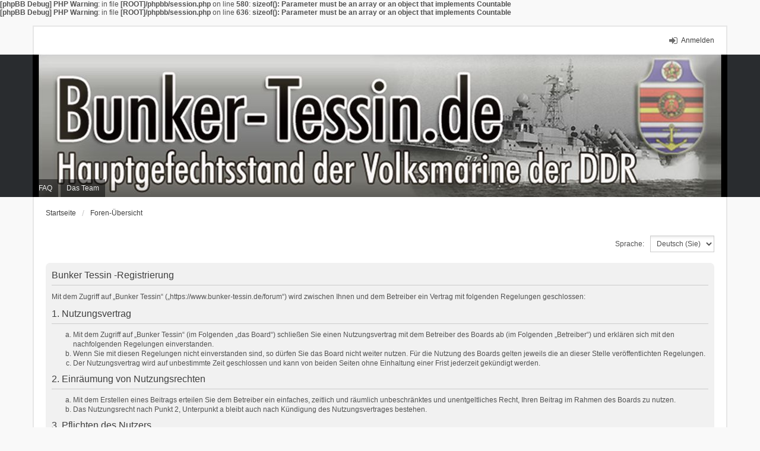

--- FILE ---
content_type: text/html; charset=UTF-8
request_url: https://www.bunker-tessin.de/forum/ucp.php?mode=register&sid=51025f831cc002d666843851a7844c37
body_size: 4457
content:
<b>[phpBB Debug] PHP Warning</b>: in file <b>[ROOT]/phpbb/session.php</b> on line <b>580</b>: <b>sizeof(): Parameter must be an array or an object that implements Countable</b><br />
<b>[phpBB Debug] PHP Warning</b>: in file <b>[ROOT]/phpbb/session.php</b> on line <b>636</b>: <b>sizeof(): Parameter must be an array or an object that implements Countable</b><br />
<!DOCTYPE html>
<html dir="ltr" lang="de">
<head>
<meta charset="utf-8" />
<meta name="viewport" content="width=device-width, initial-scale=1" />
<title>Bunker Tessin -Persönlicher Bereich -Registrieren</title><link rel="alternate" type="application/atom+xml" title="Feed -Bunker Tessin" href="/forum/feed?sid=2bd03baac26137e2be0eab0ad257a9ee"><link rel="alternate" type="application/atom+xml" title="Feed -Neue Themen" href="/forum/feed?sid=2bd03baac26137e2be0eab0ad257a9ee?mode=topics">
<!--
	phpBB style name: we_universal
	Based on style:   prosilver (this is the default phpBB3 style)
	Original author:  Tom Beddard ( http://www.subBlue.com/ )
	Modified by:      INVENTEA ( https://inventea.com/ )
-->
<link href="./styles/prosilver/theme/stylesheet.css?assets_version=21" rel="stylesheet">
<link href="./styles/we_universal/theme/stylesheet.css?assets_version=21" rel="stylesheet">
<link href="./styles/prosilver/theme/responsive.css?assets_version=21" rel="stylesheet" media="all and (max-width: 700px), all and (max-device-width: 700px)">
<link href="./styles/we_universal/theme/responsive.css?assets_version=21" rel="stylesheet" media="all and (max-width: 700px), all and (max-device-width: 700px)">
<!--[if lte IE 9]>
	<link href="./styles/prosilver/theme/tweaks.css?assets_version=21" rel="stylesheet">
<![endif]-->
<!--[if lt IE 9]>
	<script type="text/javascript" src="./styles/we_universal/template/html5shiv.min.js"></script>
<![endif]-->

</head>
<body id="phpbb" class="nojs notouch section-ucpltr logged-out">
<div id="wrap">
	<a id="top" class="anchor" accesskey="t"></a>

	<div class="inventea-headerbar">
		<nav class="inventea-wrapper inventea-userbar"><div class="dropdown-container hidden inventea-mobile-dropdown-menu">
    <a href="#" class="dropdown-trigger inventea-toggle"><i class="fa fa-bars"></i></a>
    <div class="dropdown hidden">
        <div class="pointer"><div class="pointer-inner"></div></div>
        <ul class="dropdown-contents" role="menubar"><li><a href="https://www.bunker-tessin.de/forum" role="menuitem"><i class="fa fa-fw fa-home"></i>Startseite</a></li>            <li><a href="./index.php?sid=2bd03baac26137e2be0eab0ad257a9ee" role="menuitem"><i class="fa fa-fwfa-globe"></i>Foren-Übersicht</a></li>
            <li><a href="/forum/help/faq?sid=2bd03baac26137e2be0eab0ad257a9ee" role="menuitem"><i class="fa fa-fw fa-info-circle"></i>FAQ</a></li><li><a href="./memberlist.php?mode=team&amp;sid=2bd03baac26137e2be0eab0ad257a9ee" role="menuitem"><i class="fa fa-fw fa-shield"></i>Das Team</a></li>        </ul>
    </div>
</div>

			<ul class="linklist bulletin inventea-user-menu" role="menubar">					<li class="small-icon icon-logout rightside" data-skip-responsive="true"><a href="./ucp.php?mode=login&amp;sid=2bd03baac26137e2be0eab0ad257a9ee" title="Anmelden" accesskey="x" role="menuitem">Anmelden</a></li>			</ul>
		</nav>
	</div>

	<header class="inventea-header">
		<div class="inventea-dashboard" role="banner"><nav role="navigation">
	<div class="inventea-posts-menu">
		<ul class="inventea-menu" role="menubar">		</ul>
	</div>

	<div class="inventea-forum-menu">
		<ul class="inventea-menu" role="menubar">
			<li><a href="/forum/help/faq?sid=2bd03baac26137e2be0eab0ad257a9ee" rel="help" title="Häufig gestellte Fragen" role="menuitem">FAQ</a></li><li><a href="./memberlist.php?mode=team&amp;sid=2bd03baac26137e2be0eab0ad257a9ee" role="menuitem">Das Team</a></li>		</ul>
	</div>
</nav>

			<div class="inventea-sitename">

			</div>
		</div>
	</header>

	<div class="inventea-wrapper inventea-content" role="main">
		<ul id="nav-breadcrumbs" class="linklist navlinks" role="menubar">			<li class="small-icon breadcrumbs"><span class="crumb"><a href="https://www.bunker-tessin.de/forum" itemtype="http://data-vocabulary.org/Breadcrumb" itemscope="" data-navbar-reference="home">Startseite</a></span>				<span class="crumb"><a href="./index.php?sid=2bd03baac26137e2be0eab0ad257a9ee" accesskey="h" itemtype="http://data-vocabulary.org/Breadcrumb" itemscope="" data-navbar-reference="index">Foren-Übersicht</a></span>			</li>		</ul><script type="text/javascript">
// <![CDATA[
	/**
	* Change language
	*/
	function change_language(lang_iso)
	{
		document.cookie = 'phpbb3_pni8g_lang=' + lang_iso + '; path=/';
		document.forms['register'].change_lang.value = lang_iso;
		document.forms['register'].submit();
	}

// ]]>
</script>

	<form method="post" action="./ucp.php?mode=register&amp;sid=2bd03baac26137e2be0eab0ad257a9ee" id="register">
		<p class="rightside">
			<label for="lang">Sprache:</label><select name="lang" id="lang" onchange="change_language(this.value); return false;" title="Sprache"><option value="de">Deutsch (Du)</option><option value="de_x_sie" selected="selected">Deutsch (Sie)</option></select><input type="hidden" name="change_lang" value="" />

		</p>
	</form>

	<div class="clear"></div>
	<form method="post" action="./ucp.php?mode=register&amp;sid=2bd03baac26137e2be0eab0ad257a9ee" id="agreement">

	<div class="panel">
		<div class="inner">
		<div class="content">
			<h2 class="sitename-title">Bunker Tessin -Registrierung</h2>			<p>Mit dem Zugriff auf „Bunker Tessin“ („https://www.bunker-tessin.de/forum“) wird zwischen Ihnen und dem Betreiber ein Vertrag mit folgenden Regelungen geschlossen:</p>
		<h3>1. Nutzungsvertrag</h3>
		<ol style="list-style-type: lower-alpha"><li>Mit dem Zugriff auf „Bunker Tessin“ (im Folgenden „das Board“) schließen Sie einen Nutzungsvertrag mit dem Betreiber des Boards ab (im Folgenden „Betreiber“) und erklären sich mit den nachfolgenden Regelungen einverstanden.</li>
		<li>Wenn Sie mit diesen Regelungen nicht einverstanden sind, so dürfen Sie das Board nicht weiter nutzen. Für die Nutzung des Boards gelten jeweils die an dieser Stelle veröffentlichten Regelungen.</li>
		<li>Der Nutzungsvertrag wird auf unbestimmte Zeit geschlossen und kann von beiden Seiten ohne Einhaltung einer Frist jederzeit gekündigt werden.</li></ol>

		<h3>2. Einräumung von Nutzungsrechten</h3>
		<ol style="list-style-type: lower-alpha"><li>Mit dem Erstellen eines Beitrags erteilen Sie dem Betreiber ein einfaches, zeitlich und räumlich unbeschränktes und unentgeltliches Recht, Ihren Beitrag im Rahmen des Boards zu nutzen.</li>
		<li>Das Nutzungsrecht nach Punkt 2, Unterpunkt a bleibt auch nach Kündigung des Nutzungsvertrages bestehen.</li></ol>

		<h3>3. Pflichten des Nutzers</h3>
		<ol style="list-style-type: lower-alpha"><li>Sie erklären mit der Erstellung eines Beitrags, dass er keine Inhalte enthält, die gegen geltendes Recht oder die guten Sitten verstoßen. Sie erklären insbesondere, dass Sie das Recht besitzen, die in Ihren Beiträgen verwendeten Links und Bilder zu setzen bzw. zu verwenden.</li>
		<li>Der Betreiber des Boards übt das Hausrecht aus. Bei Verstößen gegen diese Nutzungsbedingungen oder anderer im Board veröffentlichten Regeln kann der Betreiber Sie nach Abmahnung zeitweise oder dauerhaft von der Nutzung dieses Boards ausschließen und Ihnen ein Hausverbot erteilen.</li>
		<li>Sie nehmen zur Kenntnis, dass der Betreiber keine Verantwortung für die Inhalte von Beiträgen übernimmt, die er nicht selbst erstellt hat oder die er nicht zur Kenntnis genommen hat. Sie gestatten dem Betreiber, Ihr Benutzerkonto, Beiträge und Funktionen jederzeit zu löschen oder zu sperren.</li>
		<li>Sie gestatten dem Betreiber darüber hinaus, Ihre Beiträge abzuändern, sofern sie gegen o.&nbsp;g. Regeln verstoßen oder geeignet sind, dem Betreiber oder einem Dritten Schaden zuzufügen.</li></ol>

		<h3>4. General Public License</h3>
		<ol style="list-style-type: lower-alpha"><li>Sie nehmen zur Kenntnis, dass es sich bei phpBB um eine unter der „<a href="http://opensource.org/licenses/gpl-2.0.php">GNU General Public License v2</a>“ (GPL) bereitgestellten Foren-Software von phpBB Limited (www.phpbb.com) handelt; deutschsprachige Informationen werden durch die deutschsprachige Community unter www.phpbb.de zur Verfügung gestellt. Beide haben keinen Einfluss auf die Art und Weise, wie die Software verwendet wird. Sie können insbesondere die Verwendung der Software für bestimmte Zwecke nicht untersagen oder auf Inhalte fremder Foren Einfluss nehmen.</li></ol>

		<h3>5. Gewährleistung</h3>
		<ol style="list-style-type: lower-alpha"><li>Der Betreiber haftet mit Ausnahme der Verletzung von Leben, Körper und Gesundheit und der Verletzung wesentlicher Vertragspflichten (Kardinalpflichten) nur für Schäden, die auf ein vorsätzliches oder grob fahrlässiges Verhalten zurückzuführen sind. Dies gilt auch für mittelbare Folgeschäden wie insbesondere entgangenen Gewinn.</li>
		<li>Die Haftung ist gegenüber Verbrauchern außer bei vorsätzlichem oder grob fahrlässigem Verhalten oder bei Schäden aus der Verletzung von Leben, Körper und Gesundheit und der Verletzung wesentlicher Vertragspflichten (Kardinalpflichten) auf die bei Vertragsschluss typischerweise vorhersehbaren Schäden und im übrigen der Höhe nach auf die vertragstypischen Durchschnittsschäden begrenzt. Dies gilt auch für mittelbare Folgeschäden wie insbesondere entgangenen Gewinn.</li>
		<li>Die Haftung ist gegenüber Unternehmern außer bei der Verletzung von Leben, Körper und Gesundheit oder vorsätzlichem oder grob fahrlässigem Verhalten des Betreibers auf die bei Vertragsschluss typischerweise vorhersehbaren Schäden und im Übrigen der Höhe nach auf die vertragstypischen Durchschnittsschäden begrenzt. Dies gilt auch für mittelbare Schäden, insbesondere entgangenen Gewinn.</li>
		<li>Die Haftungsbegrenzung der Absätze a bis c gilt sinngemäß auch zugunsten der Mitarbeiter und Erfüllungsgehilfen des Betreibers.</li>
		<li>Ansprüche für eine Haftung aus zwingendem nationalem Recht bleiben unberührt.</li></ol>

		<h3>6. Änderungsvorbehalt</h3>
		<ol style="list-style-type: lower-alpha"><li>Der Betreiber ist berechtigt, die Nutzungsbedingungen und die Datenschutzrichtlinie zu ändern. Die Änderung wird dem Nutzer per E-Mail mitgeteilt.</li>
		<li>Der Nutzer ist berechtigt, den Änderungen zu widersprechen. Im Falle des Widerspruchs erlischt das zwischen dem Betreiber und dem Nutzer bestehende Vertragsverhältnis mit sofortiger Wirkung.</li>
		<li>Die Änderungen gelten als anerkannt und verbindlich, wenn der Nutzer den Änderungen zugestimmt hat.</li></ol>

		<p>Informationen über den Umgang mit Ihren persönlichen Daten sind in der Datenschutzrichtlinie enthalten.</p>		</div>
		</div>
	</div>

	<div class="panel">
		<div class="inner">
		<fieldset class="submit-buttons">			<input type="submit" name="agreed" id="agreed" value="Ich bin mit diesen Bedingungen einverstanden" class="button1" />&nbsp;
			<input type="submit" name="not_agreed" value="Ich bin mit diesen Bedingungen nicht einverstanden" class="button2" /><input type="hidden" name="change_lang" value="" />
<input type="hidden" name="creation_time" value="1768883854" />
<input type="hidden" name="form_token" value="42a57740071cf65bb52271fe780e91b4b6bb2f50" />

		</fieldset>
		</div>
	</div>
	</form>	</div>

	<div class="inventea-footer-wrapper">
		<div class="inventea-footer" role="contentinfo"><nav role="navigation">
	<ul id="nav-footer" class="linklist" role="menubar">
		<li class="small-icon breadcrumbs"><span class="crumb"><a href="https://www.bunker-tessin.de/forum" data-navbar-reference="home">Startseite</a></span>			<span class="crumb"><a href="./index.php?sid=2bd03baac26137e2be0eab0ad257a9ee" data-navbar-reference="index">Foren-Übersicht</a></span>		</li><li class="small-icon" data-last-responsive="true"><a href="./memberlist.php?mode=contactadmin&amp;sid=2bd03baac26137e2be0eab0ad257a9ee" role="menuitem">Kontakt</a></li><li class="small-icon"><a href="./ucp.php?mode=delete_cookies&amp;sid=2bd03baac26137e2be0eab0ad257a9ee" data-ajax="true" data-refresh="true" role="menuitem">Alle Cookies des Boards löschen</a></li>		<li>Alle Zeiten sind <span title="Europa/Berlin">UTC+01:00</span></li>	</ul>
</nav>

			<footer class="inventea-credits">Powered by <a href="https://www.phpbb.com/">phpBB</a>&reg; Forum Software &copy; phpBB Limited<br />Deutsche Übersetzung durch <a href="https://www.phpbb.de/">phpBB.de</a><br />				Style we_universal created by <a href="https://inventea.com/" title="phpBB styles, HTML5 &amp; CSS3 templates">INVENTEA</a><br />GZIP: Off			</footer>
		</div>
	</div>

	<div id="darkenwrapper" data-ajax-error-title="AJAX-Fehler" data-ajax-error-text="Bei der Verarbeitung Ihrer Anfrage ist ein Fehler aufgetreten." data-ajax-error-text-abort="Der Benutzer hat die Anfrage abgebrochen." data-ajax-error-text-timeout="Bei Ihrer Anfrage ist eine Zeitüberschreitung aufgetreten. Bitte versuchen Sie es erneut." data-ajax-error-text-parsererror="Bei Ihrer Anfrage ist etwas falsch gelaufen und der Server hat eine ungültige Antwort zurückgegeben.">
		<div id="darken">&nbsp;</div>
	</div>

	<div id="phpbb_alert" class="phpbb_alert" data-l-err="Fehler" data-l-timeout-processing-req="Bei der Anfrage ist eine Zeitüberschreitung aufgetreten.">
		<a href="#" class="alert_close"></a>
		<h3 class="alert_title">&nbsp;</h3><p class="alert_text"></p>
	</div>
	<div id="phpbb_confirm" class="phpbb_alert">
		<a href="#" class="alert_close"></a>
		<div class="alert_text"></div>
	</div><img src="./cron.php?cron_type=cron.task.text_reparser.poll_title&amp;sid=2bd03baac26137e2be0eab0ad257a9ee" width="1" height="1" alt="cron" /></div>

<script type="text/javascript" src="./assets/javascript/jquery.min.js?assets_version=21"></script><script type="text/javascript" src="./assets/javascript/core.js?assets_version=21"></script><script type="text/javascript" src="./styles/we_universal/template/forum_fn.js?assets_version=21"></script>
<script type="text/javascript" src="./styles/we_universal/template/ajax.js?assets_version=21"></script>

</body>
</html>
